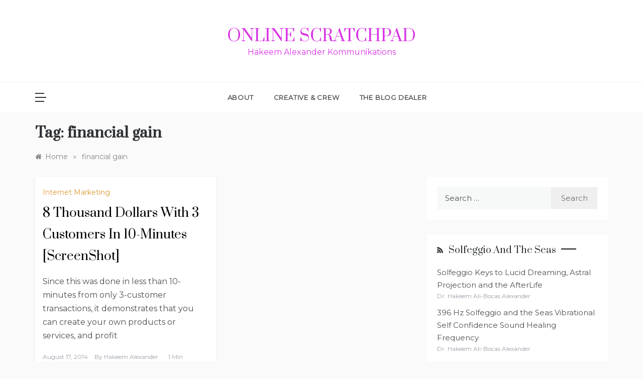

--- FILE ---
content_type: text/html; charset=UTF-8
request_url: http://www.hypnoathletics.net/hakeym/tag/financial-gain/
body_size: 10988
content:
<!doctype html>
<html lang="en">
<head>
	<meta charset="UTF-8">
	<meta name="viewport" content="width=device-width, initial-scale=1">
	<link rel="profile" href="https://gmpg.org/xfn/11">
	<title>financial gain &#8211; OnLine ScratchPad</title>
<meta name='robots' content='max-image-preview:large' />
<link rel='dns-prefetch' href='//fonts.googleapis.com' />
<link rel="alternate" type="application/rss+xml" title="OnLine ScratchPad &raquo; Feed" href="http://www.hypnoathletics.net/feed/" />
<link rel="alternate" type="application/rss+xml" title="OnLine ScratchPad &raquo; Comments Feed" href="http://www.hypnoathletics.net/comments/feed/" />
<link rel="alternate" type="application/rss+xml" title="OnLine ScratchPad &raquo; financial gain Tag Feed" href="http://www.hypnoathletics.net/hakeym/tag/financial-gain/feed/" />
<style id='wp-img-auto-sizes-contain-inline-css' type='text/css'>
img:is([sizes=auto i],[sizes^="auto," i]){contain-intrinsic-size:3000px 1500px}
/*# sourceURL=wp-img-auto-sizes-contain-inline-css */
</style>
<style id='wp-emoji-styles-inline-css' type='text/css'>

	img.wp-smiley, img.emoji {
		display: inline !important;
		border: none !important;
		box-shadow: none !important;
		height: 1em !important;
		width: 1em !important;
		margin: 0 0.07em !important;
		vertical-align: -0.1em !important;
		background: none !important;
		padding: 0 !important;
	}
/*# sourceURL=wp-emoji-styles-inline-css */
</style>
<style id='wp-block-library-inline-css' type='text/css'>
:root{--wp-block-synced-color:#7a00df;--wp-block-synced-color--rgb:122,0,223;--wp-bound-block-color:var(--wp-block-synced-color);--wp-editor-canvas-background:#ddd;--wp-admin-theme-color:#007cba;--wp-admin-theme-color--rgb:0,124,186;--wp-admin-theme-color-darker-10:#006ba1;--wp-admin-theme-color-darker-10--rgb:0,107,160.5;--wp-admin-theme-color-darker-20:#005a87;--wp-admin-theme-color-darker-20--rgb:0,90,135;--wp-admin-border-width-focus:2px}@media (min-resolution:192dpi){:root{--wp-admin-border-width-focus:1.5px}}.wp-element-button{cursor:pointer}:root .has-very-light-gray-background-color{background-color:#eee}:root .has-very-dark-gray-background-color{background-color:#313131}:root .has-very-light-gray-color{color:#eee}:root .has-very-dark-gray-color{color:#313131}:root .has-vivid-green-cyan-to-vivid-cyan-blue-gradient-background{background:linear-gradient(135deg,#00d084,#0693e3)}:root .has-purple-crush-gradient-background{background:linear-gradient(135deg,#34e2e4,#4721fb 50%,#ab1dfe)}:root .has-hazy-dawn-gradient-background{background:linear-gradient(135deg,#faaca8,#dad0ec)}:root .has-subdued-olive-gradient-background{background:linear-gradient(135deg,#fafae1,#67a671)}:root .has-atomic-cream-gradient-background{background:linear-gradient(135deg,#fdd79a,#004a59)}:root .has-nightshade-gradient-background{background:linear-gradient(135deg,#330968,#31cdcf)}:root .has-midnight-gradient-background{background:linear-gradient(135deg,#020381,#2874fc)}:root{--wp--preset--font-size--normal:16px;--wp--preset--font-size--huge:42px}.has-regular-font-size{font-size:1em}.has-larger-font-size{font-size:2.625em}.has-normal-font-size{font-size:var(--wp--preset--font-size--normal)}.has-huge-font-size{font-size:var(--wp--preset--font-size--huge)}.has-text-align-center{text-align:center}.has-text-align-left{text-align:left}.has-text-align-right{text-align:right}.has-fit-text{white-space:nowrap!important}#end-resizable-editor-section{display:none}.aligncenter{clear:both}.items-justified-left{justify-content:flex-start}.items-justified-center{justify-content:center}.items-justified-right{justify-content:flex-end}.items-justified-space-between{justify-content:space-between}.screen-reader-text{border:0;clip-path:inset(50%);height:1px;margin:-1px;overflow:hidden;padding:0;position:absolute;width:1px;word-wrap:normal!important}.screen-reader-text:focus{background-color:#ddd;clip-path:none;color:#444;display:block;font-size:1em;height:auto;left:5px;line-height:normal;padding:15px 23px 14px;text-decoration:none;top:5px;width:auto;z-index:100000}html :where(.has-border-color){border-style:solid}html :where([style*=border-top-color]){border-top-style:solid}html :where([style*=border-right-color]){border-right-style:solid}html :where([style*=border-bottom-color]){border-bottom-style:solid}html :where([style*=border-left-color]){border-left-style:solid}html :where([style*=border-width]){border-style:solid}html :where([style*=border-top-width]){border-top-style:solid}html :where([style*=border-right-width]){border-right-style:solid}html :where([style*=border-bottom-width]){border-bottom-style:solid}html :where([style*=border-left-width]){border-left-style:solid}html :where(img[class*=wp-image-]){height:auto;max-width:100%}:where(figure){margin:0 0 1em}html :where(.is-position-sticky){--wp-admin--admin-bar--position-offset:var(--wp-admin--admin-bar--height,0px)}@media screen and (max-width:600px){html :where(.is-position-sticky){--wp-admin--admin-bar--position-offset:0px}}

/*# sourceURL=wp-block-library-inline-css */
</style><style id='global-styles-inline-css' type='text/css'>
:root{--wp--preset--aspect-ratio--square: 1;--wp--preset--aspect-ratio--4-3: 4/3;--wp--preset--aspect-ratio--3-4: 3/4;--wp--preset--aspect-ratio--3-2: 3/2;--wp--preset--aspect-ratio--2-3: 2/3;--wp--preset--aspect-ratio--16-9: 16/9;--wp--preset--aspect-ratio--9-16: 9/16;--wp--preset--color--black: #000000;--wp--preset--color--cyan-bluish-gray: #abb8c3;--wp--preset--color--white: #ffffff;--wp--preset--color--pale-pink: #f78da7;--wp--preset--color--vivid-red: #cf2e2e;--wp--preset--color--luminous-vivid-orange: #ff6900;--wp--preset--color--luminous-vivid-amber: #fcb900;--wp--preset--color--light-green-cyan: #7bdcb5;--wp--preset--color--vivid-green-cyan: #00d084;--wp--preset--color--pale-cyan-blue: #8ed1fc;--wp--preset--color--vivid-cyan-blue: #0693e3;--wp--preset--color--vivid-purple: #9b51e0;--wp--preset--gradient--vivid-cyan-blue-to-vivid-purple: linear-gradient(135deg,rgb(6,147,227) 0%,rgb(155,81,224) 100%);--wp--preset--gradient--light-green-cyan-to-vivid-green-cyan: linear-gradient(135deg,rgb(122,220,180) 0%,rgb(0,208,130) 100%);--wp--preset--gradient--luminous-vivid-amber-to-luminous-vivid-orange: linear-gradient(135deg,rgb(252,185,0) 0%,rgb(255,105,0) 100%);--wp--preset--gradient--luminous-vivid-orange-to-vivid-red: linear-gradient(135deg,rgb(255,105,0) 0%,rgb(207,46,46) 100%);--wp--preset--gradient--very-light-gray-to-cyan-bluish-gray: linear-gradient(135deg,rgb(238,238,238) 0%,rgb(169,184,195) 100%);--wp--preset--gradient--cool-to-warm-spectrum: linear-gradient(135deg,rgb(74,234,220) 0%,rgb(151,120,209) 20%,rgb(207,42,186) 40%,rgb(238,44,130) 60%,rgb(251,105,98) 80%,rgb(254,248,76) 100%);--wp--preset--gradient--blush-light-purple: linear-gradient(135deg,rgb(255,206,236) 0%,rgb(152,150,240) 100%);--wp--preset--gradient--blush-bordeaux: linear-gradient(135deg,rgb(254,205,165) 0%,rgb(254,45,45) 50%,rgb(107,0,62) 100%);--wp--preset--gradient--luminous-dusk: linear-gradient(135deg,rgb(255,203,112) 0%,rgb(199,81,192) 50%,rgb(65,88,208) 100%);--wp--preset--gradient--pale-ocean: linear-gradient(135deg,rgb(255,245,203) 0%,rgb(182,227,212) 50%,rgb(51,167,181) 100%);--wp--preset--gradient--electric-grass: linear-gradient(135deg,rgb(202,248,128) 0%,rgb(113,206,126) 100%);--wp--preset--gradient--midnight: linear-gradient(135deg,rgb(2,3,129) 0%,rgb(40,116,252) 100%);--wp--preset--font-size--small: 16px;--wp--preset--font-size--medium: 20px;--wp--preset--font-size--large: 25px;--wp--preset--font-size--x-large: 42px;--wp--preset--font-size--larger: 35px;--wp--preset--spacing--20: 0.44rem;--wp--preset--spacing--30: 0.67rem;--wp--preset--spacing--40: 1rem;--wp--preset--spacing--50: 1.5rem;--wp--preset--spacing--60: 2.25rem;--wp--preset--spacing--70: 3.38rem;--wp--preset--spacing--80: 5.06rem;--wp--preset--shadow--natural: 6px 6px 9px rgba(0, 0, 0, 0.2);--wp--preset--shadow--deep: 12px 12px 50px rgba(0, 0, 0, 0.4);--wp--preset--shadow--sharp: 6px 6px 0px rgba(0, 0, 0, 0.2);--wp--preset--shadow--outlined: 6px 6px 0px -3px rgb(255, 255, 255), 6px 6px rgb(0, 0, 0);--wp--preset--shadow--crisp: 6px 6px 0px rgb(0, 0, 0);}:where(.is-layout-flex){gap: 0.5em;}:where(.is-layout-grid){gap: 0.5em;}body .is-layout-flex{display: flex;}.is-layout-flex{flex-wrap: wrap;align-items: center;}.is-layout-flex > :is(*, div){margin: 0;}body .is-layout-grid{display: grid;}.is-layout-grid > :is(*, div){margin: 0;}:where(.wp-block-columns.is-layout-flex){gap: 2em;}:where(.wp-block-columns.is-layout-grid){gap: 2em;}:where(.wp-block-post-template.is-layout-flex){gap: 1.25em;}:where(.wp-block-post-template.is-layout-grid){gap: 1.25em;}.has-black-color{color: var(--wp--preset--color--black) !important;}.has-cyan-bluish-gray-color{color: var(--wp--preset--color--cyan-bluish-gray) !important;}.has-white-color{color: var(--wp--preset--color--white) !important;}.has-pale-pink-color{color: var(--wp--preset--color--pale-pink) !important;}.has-vivid-red-color{color: var(--wp--preset--color--vivid-red) !important;}.has-luminous-vivid-orange-color{color: var(--wp--preset--color--luminous-vivid-orange) !important;}.has-luminous-vivid-amber-color{color: var(--wp--preset--color--luminous-vivid-amber) !important;}.has-light-green-cyan-color{color: var(--wp--preset--color--light-green-cyan) !important;}.has-vivid-green-cyan-color{color: var(--wp--preset--color--vivid-green-cyan) !important;}.has-pale-cyan-blue-color{color: var(--wp--preset--color--pale-cyan-blue) !important;}.has-vivid-cyan-blue-color{color: var(--wp--preset--color--vivid-cyan-blue) !important;}.has-vivid-purple-color{color: var(--wp--preset--color--vivid-purple) !important;}.has-black-background-color{background-color: var(--wp--preset--color--black) !important;}.has-cyan-bluish-gray-background-color{background-color: var(--wp--preset--color--cyan-bluish-gray) !important;}.has-white-background-color{background-color: var(--wp--preset--color--white) !important;}.has-pale-pink-background-color{background-color: var(--wp--preset--color--pale-pink) !important;}.has-vivid-red-background-color{background-color: var(--wp--preset--color--vivid-red) !important;}.has-luminous-vivid-orange-background-color{background-color: var(--wp--preset--color--luminous-vivid-orange) !important;}.has-luminous-vivid-amber-background-color{background-color: var(--wp--preset--color--luminous-vivid-amber) !important;}.has-light-green-cyan-background-color{background-color: var(--wp--preset--color--light-green-cyan) !important;}.has-vivid-green-cyan-background-color{background-color: var(--wp--preset--color--vivid-green-cyan) !important;}.has-pale-cyan-blue-background-color{background-color: var(--wp--preset--color--pale-cyan-blue) !important;}.has-vivid-cyan-blue-background-color{background-color: var(--wp--preset--color--vivid-cyan-blue) !important;}.has-vivid-purple-background-color{background-color: var(--wp--preset--color--vivid-purple) !important;}.has-black-border-color{border-color: var(--wp--preset--color--black) !important;}.has-cyan-bluish-gray-border-color{border-color: var(--wp--preset--color--cyan-bluish-gray) !important;}.has-white-border-color{border-color: var(--wp--preset--color--white) !important;}.has-pale-pink-border-color{border-color: var(--wp--preset--color--pale-pink) !important;}.has-vivid-red-border-color{border-color: var(--wp--preset--color--vivid-red) !important;}.has-luminous-vivid-orange-border-color{border-color: var(--wp--preset--color--luminous-vivid-orange) !important;}.has-luminous-vivid-amber-border-color{border-color: var(--wp--preset--color--luminous-vivid-amber) !important;}.has-light-green-cyan-border-color{border-color: var(--wp--preset--color--light-green-cyan) !important;}.has-vivid-green-cyan-border-color{border-color: var(--wp--preset--color--vivid-green-cyan) !important;}.has-pale-cyan-blue-border-color{border-color: var(--wp--preset--color--pale-cyan-blue) !important;}.has-vivid-cyan-blue-border-color{border-color: var(--wp--preset--color--vivid-cyan-blue) !important;}.has-vivid-purple-border-color{border-color: var(--wp--preset--color--vivid-purple) !important;}.has-vivid-cyan-blue-to-vivid-purple-gradient-background{background: var(--wp--preset--gradient--vivid-cyan-blue-to-vivid-purple) !important;}.has-light-green-cyan-to-vivid-green-cyan-gradient-background{background: var(--wp--preset--gradient--light-green-cyan-to-vivid-green-cyan) !important;}.has-luminous-vivid-amber-to-luminous-vivid-orange-gradient-background{background: var(--wp--preset--gradient--luminous-vivid-amber-to-luminous-vivid-orange) !important;}.has-luminous-vivid-orange-to-vivid-red-gradient-background{background: var(--wp--preset--gradient--luminous-vivid-orange-to-vivid-red) !important;}.has-very-light-gray-to-cyan-bluish-gray-gradient-background{background: var(--wp--preset--gradient--very-light-gray-to-cyan-bluish-gray) !important;}.has-cool-to-warm-spectrum-gradient-background{background: var(--wp--preset--gradient--cool-to-warm-spectrum) !important;}.has-blush-light-purple-gradient-background{background: var(--wp--preset--gradient--blush-light-purple) !important;}.has-blush-bordeaux-gradient-background{background: var(--wp--preset--gradient--blush-bordeaux) !important;}.has-luminous-dusk-gradient-background{background: var(--wp--preset--gradient--luminous-dusk) !important;}.has-pale-ocean-gradient-background{background: var(--wp--preset--gradient--pale-ocean) !important;}.has-electric-grass-gradient-background{background: var(--wp--preset--gradient--electric-grass) !important;}.has-midnight-gradient-background{background: var(--wp--preset--gradient--midnight) !important;}.has-small-font-size{font-size: var(--wp--preset--font-size--small) !important;}.has-medium-font-size{font-size: var(--wp--preset--font-size--medium) !important;}.has-large-font-size{font-size: var(--wp--preset--font-size--large) !important;}.has-x-large-font-size{font-size: var(--wp--preset--font-size--x-large) !important;}
/*# sourceURL=global-styles-inline-css */
</style>

<style id='classic-theme-styles-inline-css' type='text/css'>
/*! This file is auto-generated */
.wp-block-button__link{color:#fff;background-color:#32373c;border-radius:9999px;box-shadow:none;text-decoration:none;padding:calc(.667em + 2px) calc(1.333em + 2px);font-size:1.125em}.wp-block-file__button{background:#32373c;color:#fff;text-decoration:none}
/*# sourceURL=/wp-includes/css/classic-themes.min.css */
</style>
<link rel='stylesheet' id='polite-blog-fonts-css' href='//fonts.googleapis.com/css?family=Montserrat&#038;ver=6.9' type='text/css' media='all' />
<link rel='stylesheet' id='polite-style-css' href='http://www.hypnoathletics.net/wp-content/themes/polite/style.css?ver=6.9' type='text/css' media='all' />
<style id='polite-style-inline-css' type='text/css'>

            body,
            .entry-content p{ 
                font-family:Montserrat; 
            }

            #toTop,
            a.effect:before,
            .show-more,
            a.link-format,
            .comment-form #submit:hover, 
            .comment-form #submit:focus,
            .meta_bottom .post-share a:hover,
            .tabs-nav li:before,
            .post-slider-section .s-cat,
            .sidebar-3 .widget-title:after,
            .bottom-caption .slick-current .slider-items span,
            aarticle.format-status .post-content .post-format::after,
            article.format-chat .post-content .post-format::after, 
            article.format-link .post-content .post-format::after,
            article.format-standard .post-content .post-format::after, 
            article.format-image .post-content .post-format::after, 
            article.hentry.sticky .post-content .post-format::after, 
            article.format-video .post-content .post-format::after, 
            article.format-gallery .post-content .post-format::after, 
            article.format-audio .post-content .post-format::after, 
            article.format-quote .post-content .post-format::after{ 
                background-color: #dd9933; 
                border-color: #dd9933;
            }
            #author:active, 
            #email:active, 
            #url:active, 
            #comment:active, 
            #author:focus, 
            #email:focus, 
            #url:focus, 
            #comment:focus,
            #author:hover, 
            #email:hover, 
            #url:hover, 
            #comment:hover{
                border-color:#dd9933;
            }
            .post-cats > span i, 
            .post-cats > span a,
            .slide-wrap .caption .s-cat,
            .slide-wrap .caption span a:hover,
            .comment-form .logged-in-as a:last-child:hover, 
            .comment-form .logged-in-as a:last-child:focus,
            .main-header a:hover, 
            .main-header a:focus, 
            .main-header a:active,
            .top-menu > ul > li > a:hover,
            .main-menu ul li.current-menu-item > a, 
            .header-2 .main-menu > ul > li.current-menu-item > a,
            .main-menu ul li:hover > a,
            .post-navigation .nav-links a:hover, 
            .post-navigation .nav-links a:focus,
            .tabs-nav li.tab-active a, 
            .tabs-nav li.tab-active,
            .tabs-nav li.tab-active a, 
            .tabs-nav li.tab-active,
            ul.trail-items li a:hover span,
            .author-socials a:hover,
            .post-date a:focus, 
            .post-date a:hover,
            .post-excerpt a:hover, 
            .post-excerpt a:focus, 
            .content a:hover, 
            .content a:focus,
            .post-footer > span a:hover, 
            .post-footer > span a:focus,
            .widget a:hover, 
            .widget a:focus,
            .footer-menu li a:hover, 
            .footer-menu li a:focus,
            .footer-social-links a:hover,
            .footer-social-links a:focus,
            .site-footer a:hover, 
            .site-footer a:focus, .content-area p a{ 
                color : #dd9933; 
            }
            .header-1 .head_one .logo{ 
                max-width : 500px; 
            }
            .header-image:before { 
                background-color : #000000; 
            }
            .header-image:before { 
                opacity : 0.1; 
            }
            .header-1 .header-image .head_one { 
                min-height : 100px; 
            }
/*# sourceURL=polite-style-inline-css */
</style>
<link rel='stylesheet' id='polite-blog-style-css' href='http://www.hypnoathletics.net/wp-content/themes/polite-blog/style.css?ver=1.3.5' type='text/css' media='all' />
<link rel='stylesheet' id='polite-body-css' href='//fonts.googleapis.com/css?family=Muli:400,400i,500,600,700&#038;display=swap' type='text/css' media='all' />
<link rel='stylesheet' id='polite-heading-css' href='//fonts.googleapis.com/css?family=Prata&#038;display=swap' type='text/css' media='all' />
<link rel='stylesheet' id='polite-sign-css' href='//fonts.googleapis.com/css?family=Monsieur+La+Doulaise&#038;display=swap' type='text/css' media='all' />
<link rel='stylesheet' id='font-awesome-css' href='http://www.hypnoathletics.net/wp-content/themes/polite/css/font-awesome.min.css?ver=4.5.0' type='text/css' media='all' />
<link rel='stylesheet' id='grid-css-css' href='http://www.hypnoathletics.net/wp-content/themes/polite/css/grid.min.css?ver=4.5.0' type='text/css' media='all' />
<link rel='stylesheet' id='slick-css' href='http://www.hypnoathletics.net/wp-content/themes/polite/assets/css/slick.css?ver=4.5.0' type='text/css' media='all' />
<link rel='stylesheet' id='offcanvas-style-css' href='http://www.hypnoathletics.net/wp-content/themes/polite/assets/css/canvi.css?ver=4.5.0' type='text/css' media='all' />
<script type="text/javascript" src="http://www.hypnoathletics.net/wp-includes/js/jquery/jquery.min.js?ver=3.7.1" id="jquery-core-js"></script>
<script type="text/javascript" src="http://www.hypnoathletics.net/wp-includes/js/jquery/jquery-migrate.min.js?ver=3.4.1" id="jquery-migrate-js"></script>
<link rel="https://api.w.org/" href="http://www.hypnoathletics.net/wp-json/" /><link rel="alternate" title="JSON" type="application/json" href="http://www.hypnoathletics.net/wp-json/wp/v2/tags/35" /><link rel="EditURI" type="application/rsd+xml" title="RSD" href="http://www.hypnoathletics.net/xmlrpc.php?rsd" />
<meta name="generator" content="WordPress 6.9" />
<style type="text/css">.recentcomments a{display:inline !important;padding:0 !important;margin:0 !important;}</style>		<style type="text/css">
					.site-title a,
			.site-description {
				color: #d934e5;
			}
				</style>
		<link rel="icon" href="http://www.hypnoathletics.net/wp-content/uploads/2022/01/cropped-LogoSphere-pseudOG-32x32.png" sizes="32x32" />
<link rel="icon" href="http://www.hypnoathletics.net/wp-content/uploads/2022/01/cropped-LogoSphere-pseudOG-192x192.png" sizes="192x192" />
<link rel="apple-touch-icon" href="http://www.hypnoathletics.net/wp-content/uploads/2022/01/cropped-LogoSphere-pseudOG-180x180.png" />
<meta name="msapplication-TileImage" content="http://www.hypnoathletics.net/wp-content/uploads/2022/01/cropped-LogoSphere-pseudOG-270x270.png" />
</head>

<body class="archive tag tag-financial-gain tag-35 wp-embed-responsive wp-theme-polite wp-child-theme-polite-blog hfeed at-sticky-sidebar right-sidebar masonry-post">
<div id="page" class="site ">
	<a class="skip-link screen-reader-text" href="#content">Skip to content</a>

	<div class="myCanvasNav canvi-navbar">
	<div class="canvi-user-info">
	    <div class="canvi-user-info__data">
	        <span class="canvi-user-info__title">OnLine ScratchPad</span>
	        <div class="canvi-user-info__close closebtn"></div>
	    </div>
	</div>
		
	<div class="default-widgets">
		
		<div class="widget widget_recent_entries">
		<h2 class="widgettitle">Recent Posts</h2>
		<ul>
											<li>
					<a href="http://www.hypnoathletics.net/hakeym/574/">Hakeem Ali-Bocas Alexander books Google query  and AI Mode results</a>
									</li>
											<li>
					<a href="http://www.hypnoathletics.net/hakeym/571/">Google Query: &#8220;physics Hakeem Ali-Bocas Alexander</a>
									</li>
											<li>
					<a href="http://www.hypnoathletics.net/hakeym/568/">&#8220;hakeem ali-bocas alexander&#8221; Google AI Mode query</a>
									</li>
											<li>
					<a href="http://www.hypnoathletics.net/hakeym/561/">Build Your Sound Sanctuary: How to Create a Home Recording Studio</a>
									</li>
											<li>
					<a href="http://www.hypnoathletics.net/hakeym/554/">How to Stop Waiting and Start Getting Discovered: A Creative&#8217;s Guide to Actually Making a Living</a>
									</li>
					</ul>

		</div>		<div class="widget widget_categories">
			<h2 class="widget-title">Most Used Categories</h2>
			<ul>
					<li class="cat-item cat-item-92"><a href="http://www.hypnoathletics.net/hakeym/category/operations/">Operations</a> (26)
</li>
	<li class="cat-item cat-item-20"><a href="http://www.hypnoathletics.net/hakeym/category/internet-marketing/">Internet Marketing</a> (32)
<ul class='children'>
	<li class="cat-item cat-item-130"><a href="http://www.hypnoathletics.net/hakeym/category/internet-marketing/online-business/">OnLine Business</a> (23)
</li>
	<li class="cat-item cat-item-129"><a href="http://www.hypnoathletics.net/hakeym/category/internet-marketing/internet-business/">Internet Business</a> (22)
</li>
</ul>
</li>
	<li class="cat-item cat-item-203"><a href="http://www.hypnoathletics.net/hakeym/category/hypnoathletics/">HypnoAthletics</a> (23)
</li>
	<li class="cat-item cat-item-38"><a href="http://www.hypnoathletics.net/hakeym/category/commercial-advertising/">Commercial Advertising</a> (22)
</li>
	<li class="cat-item cat-item-139"><a href="http://www.hypnoathletics.net/hakeym/category/marketing/">Marketing</a> (25)
<ul class='children'>
	<li class="cat-item cat-item-140"><a href="http://www.hypnoathletics.net/hakeym/category/marketing/content-marketing/">Content Marketing</a> (22)
</li>
</ul>
</li>
	<li class="cat-item cat-item-250"><a href="http://www.hypnoathletics.net/hakeym/category/flor-and-hakeem/">Flor and Hakeem</a> (14)
</li>
	<li class="cat-item cat-item-307"><a href="http://www.hypnoathletics.net/hakeym/category/hakeem-alexander-kommunikations/kommunikations/">Kommunikations</a> (14)
</li>
			</ul>
		</div>
	</div>
	</div>
<div class="js-canvi-content canvi-content">
<header class="header-1">
				
		<section class="main-header " style="background-image:url(); background-size: cover; background-position: center; background-repeat: no-repeat;">
		<div class="head_one clearfix">
			<div class="container">
				<div class="logo">
										<h1 class="site-title"><a href="http://www.hypnoathletics.net/" rel="home">OnLine ScratchPad</a></h1>
										<p class="site-description">Hakeem Alexander Kommunikations</p>
							</div><!-- .site-logo -->
		</div>
	</div>
	<div class="menu-area">
		<div class="container">					
			<nav id="site-navigation">
									<button class="js-canvi-open-button--left mobile-menu"><span></span></button>
								
				<button class="bar-menu">
											<span>Menu</span>
									</button>
				<div class="main-menu menu-caret">
					<ul id="primary-menu"><li class="page_item page-item-2"><a href="http://www.hypnoathletics.net/about/">About</a></li>
<li class="page_item page-item-24"><a href="http://www.hypnoathletics.net/creative_and_crew/">Creative &#038; Crew</a></li>
<li class="page_item page-item-480"><a href="http://www.hypnoathletics.net/">The Blog Dealer</a></li>
</ul>
				</div>
			</nav><!-- #site-navigation -->
		</div>
	</div>
</setion><!-- #masthead -->
</header>


	     <section id="content" class="site-content posts-container">
	<div class="container">
		<div class="row">	
			<div class="archive-heading">
				<h1 class="archive-title">Tag: <span>financial gain</span></h1>			</div>

			<div class="breadcrumbs-wrap">
				<div role="navigation" aria-label="Breadcrumbs" class="breadcrumb-trail breadcrumbs" itemprop="breadcrumb"><ul class="trail-items" itemscope itemtype="http://schema.org/BreadcrumbList"><meta name="numberOfItems" content="2" /><meta name="itemListOrder" content="Ascending" /><li itemprop="itemListElement" itemscope itemtype="http://schema.org/ListItem" class="trail-item trail-begin"><a href="http://www.hypnoathletics.net/" rel="home" itemprop="item"><span itemprop="name">Home</span></a><meta itemprop="position" content="1" /></li><span class="delim">»</span><li itemprop="itemListElement" itemscope itemtype="http://schema.org/ListItem" class="trail-item trail-end"><a href="http://www.hypnoathletics.net/hakeym/tag/financial-gain/" itemprop="item"><span itemprop="name">financial gain</span></a><meta itemprop="position" content="2" /></li><span class="delim">»</span></ul></div> <!-- Breadcrumb hook -->
			</div>
			<div id="primary" class="col-md-8 content-area">
				<main id="main" class="site-main">
					
						        <div class="masonry-start"><div id="masonry-loop">
        
        <article id="post-43" class="masonry-post post-43 post type-post status-publish format-standard hentry category-internet-marketing tag-attraction-marketing tag-copywriting tag-financial-gain tag-huge-profits tag-internet-marketing-2 tag-make-money-online">
    <div class="post-wrap full-image no-cotent">
                <div class="post-content">
                            <div class="post-cats">
                    <span class="cat-links"><a href="http://www.hypnoathletics.net/hakeym/category/internet-marketing/" rel="category tag">Internet Marketing</a></span>                </div>
                        <div class="post_title">
                <h2 class="post-title entry-title"><a href="http://www.hypnoathletics.net/hakeym/43/" rel="bookmark">8 Thousand Dollars With 3 Customers In 10-Minutes [ScreenShot]</a></h2>                            </div>
            <div class="post-excerpt entry-content">
                <p>Since this was done in less than 10-minutes from only 3-customer transactions, it demonstrates that you can create your own products or services, and profit</p>
                <!-- read more -->
                            </div>
            <!-- .entry-content end -->
            <div class="post-meta">
                                    <div class="post-date">
                        <div class="entry-meta">
                            <span class="posted-on"><a href="http://www.hypnoathletics.net/hakeym/43/" rel="bookmark"><time class="entry-date published" datetime="2014-08-17T22:44:01+00:00">August 17, 2014</time><time class="updated" datetime="2014-08-18T23:39:44+00:00">August 18, 2014</time></a></span><span class="post_by"> by <span class="author vcard"><a class="url fn n" href="http://www.hypnoathletics.net/hakeym/author/admin/">Hakeem Alexander</a></span></span><span class="min-read">1 Min Reading</span>                        </div><!-- .entry-meta -->
                    </div>
                            </div>
        </div>
    </div>
</article><!-- #post- -->        </div>
        </div>
        
        				
			</main><!-- #main -->
		</div><!-- #primary -->
		<aside id="secondary" class="col-md-4 widget-area side-right sidebar-3">
	<div class="sidebar-area">
		<section id="search-2" class="widget widget_search"><form role="search" method="get" class="search-form" action="http://www.hypnoathletics.net/">
				<label>
					<span class="screen-reader-text">Search for:</span>
					<input type="search" class="search-field" placeholder="Search &hellip;" value="" name="s" />
				</label>
				<input type="submit" class="search-submit" value="Search" />
			</form></section><section id="rss-3" class="widget widget_rss"><h2 class="widget-title"><a class="rsswidget rss-widget-feed" href="https://www.spreaker.com/podcast/solfeggio-and-the-seas-solfeggioceanix--4831376"><img class="rss-widget-icon" style="border:0" width="14" height="14" src="http://www.hypnoathletics.net/wp-includes/images/rss.png" alt="RSS" loading="lazy" /></a> <a class="rsswidget rss-widget-title" href="https://eym.hypnoathletics.com/">Solfeggio and the Seas</a></h2><ul><li><a class='rsswidget' href='https://www.spreaker.com/episode/solfeggio-keys-to-lucid-dreaming-astral-projection-and-the-afterlife--48325605'>Solfeggio Keys to Lucid Dreaming, Astral Projection and the AfterLife</a> <cite>Dr. Hakeem Ali-Bocas Alexander</cite></li><li><a class='rsswidget' href='https://www.spreaker.com/episode/396-hz-solfeggio-and-the-seas-vibrational-self-confidence-sound-healing-frequency--43882195'>396 Hz Solfeggio and the Seas Vibrational Self Confidence Sound Healing Frequency</a> <cite>Dr. Hakeem Ali-Bocas Alexander</cite></li></ul></section>
		<section id="recent-posts-2" class="widget widget_recent_entries">
		<h2 class="widget-title">Recent Posts</h2>
		<ul>
											<li>
					<a href="http://www.hypnoathletics.net/hakeym/574/">Hakeem Ali-Bocas Alexander books Google query  and AI Mode results</a>
									</li>
											<li>
					<a href="http://www.hypnoathletics.net/hakeym/571/">Google Query: &#8220;physics Hakeem Ali-Bocas Alexander</a>
									</li>
											<li>
					<a href="http://www.hypnoathletics.net/hakeym/568/">&#8220;hakeem ali-bocas alexander&#8221; Google AI Mode query</a>
									</li>
											<li>
					<a href="http://www.hypnoathletics.net/hakeym/561/">Build Your Sound Sanctuary: How to Create a Home Recording Studio</a>
									</li>
											<li>
					<a href="http://www.hypnoathletics.net/hakeym/554/">How to Stop Waiting and Start Getting Discovered: A Creative&#8217;s Guide to Actually Making a Living</a>
									</li>
					</ul>

		</section><section id="recent-comments-2" class="widget widget_recent_comments"><h2 class="widget-title">Recent Comments</h2><ul id="recentcomments"><li class="recentcomments"><span class="comment-author-link"><a href="https://worldreadingclub.com/1288/" class="url" rel="ugc external nofollow">From Creativity to Calm: 4 Inspiring Reads to Ignite Your Passion &amp; Purpose &#8211; World Reading Club 📖 [W[R]C]</a></span> on <a href="http://www.hypnoathletics.net/hakeym/554/#comment-38">How to Stop Waiting and Start Getting Discovered: A Creative&#8217;s Guide to Actually Making a Living</a></li><li class="recentcomments"><span class="comment-author-link"><a href="http://www.HypnoAthletics.com" class="url" rel="ugc external nofollow">Hakeem Alexander</a></span> on <a href="http://www.hypnoathletics.net/hakeym/538/#comment-37">Innovative Tech Tools for Productivity and Creativity &#8211; DeepSeek&#8217;s Entire Thinking Process on OnePersonEnterprise.com TranScript</a></li><li class="recentcomments"><span class="comment-author-link"><a href="https://kappaguerra.com/2025/01/189/" class="url" rel="ugc external nofollow">Men&#8217;s Fitness Over 40 is Influenced by Hypnotic Suggestion &#8211; The Only War To Wage Is WithIn</a></span> on <a href="http://www.hypnoathletics.net/hakeym/514/#comment-36">Removing Several Hakeem Ali-Bocas Alexander Books From Amazon.com Marketplace</a></li><li class="recentcomments"><span class="comment-author-link"><a href="https://hakeym.com/395/" class="url" rel="ugc external nofollow">Press Release: Groundbreaking Fitness Program for Men Over 40 &#8211; HAK | EYM</a></span> on <a href="http://www.hypnoathletics.net/hakeym/514/#comment-35">Removing Several Hakeem Ali-Bocas Alexander Books From Amazon.com Marketplace</a></li><li class="recentcomments"><span class="comment-author-link"><a href="https://hakeemalexander.com/2025/01/1284/" class="url" rel="ugc external nofollow">Preamble to Fundamentals of Generative AI Course &#8211; Marketing Message Management |MMM|</a></span> on <a href="http://www.hypnoathletics.net/hakeym/521/#comment-34">Fundamentals of Generative AI</a></li></ul></section><section id="archives-2" class="widget widget_archive"><h2 class="widget-title">Archives</h2>
			<ul>
					<li><a href='http://www.hypnoathletics.net/hakeym/date/2026/01/'>January 2026</a></li>
	<li><a href='http://www.hypnoathletics.net/hakeym/date/2025/10/'>October 2025</a></li>
	<li><a href='http://www.hypnoathletics.net/hakeym/date/2025/07/'>July 2025</a></li>
	<li><a href='http://www.hypnoathletics.net/hakeym/date/2025/06/'>June 2025</a></li>
	<li><a href='http://www.hypnoathletics.net/hakeym/date/2025/05/'>May 2025</a></li>
	<li><a href='http://www.hypnoathletics.net/hakeym/date/2025/04/'>April 2025</a></li>
	<li><a href='http://www.hypnoathletics.net/hakeym/date/2025/03/'>March 2025</a></li>
	<li><a href='http://www.hypnoathletics.net/hakeym/date/2025/01/'>January 2025</a></li>
	<li><a href='http://www.hypnoathletics.net/hakeym/date/2024/09/'>September 2024</a></li>
	<li><a href='http://www.hypnoathletics.net/hakeym/date/2024/06/'>June 2024</a></li>
	<li><a href='http://www.hypnoathletics.net/hakeym/date/2023/01/'>January 2023</a></li>
	<li><a href='http://www.hypnoathletics.net/hakeym/date/2022/11/'>November 2022</a></li>
	<li><a href='http://www.hypnoathletics.net/hakeym/date/2022/08/'>August 2022</a></li>
	<li><a href='http://www.hypnoathletics.net/hakeym/date/2022/07/'>July 2022</a></li>
	<li><a href='http://www.hypnoathletics.net/hakeym/date/2022/01/'>January 2022</a></li>
	<li><a href='http://www.hypnoathletics.net/hakeym/date/2018/12/'>December 2018</a></li>
	<li><a href='http://www.hypnoathletics.net/hakeym/date/2018/11/'>November 2018</a></li>
	<li><a href='http://www.hypnoathletics.net/hakeym/date/2018/05/'>May 2018</a></li>
	<li><a href='http://www.hypnoathletics.net/hakeym/date/2018/04/'>April 2018</a></li>
	<li><a href='http://www.hypnoathletics.net/hakeym/date/2017/03/'>March 2017</a></li>
	<li><a href='http://www.hypnoathletics.net/hakeym/date/2017/02/'>February 2017</a></li>
	<li><a href='http://www.hypnoathletics.net/hakeym/date/2017/01/'>January 2017</a></li>
	<li><a href='http://www.hypnoathletics.net/hakeym/date/2016/09/'>September 2016</a></li>
	<li><a href='http://www.hypnoathletics.net/hakeym/date/2016/08/'>August 2016</a></li>
	<li><a href='http://www.hypnoathletics.net/hakeym/date/2015/04/'>April 2015</a></li>
	<li><a href='http://www.hypnoathletics.net/hakeym/date/2015/03/'>March 2015</a></li>
	<li><a href='http://www.hypnoathletics.net/hakeym/date/2015/01/'>January 2015</a></li>
	<li><a href='http://www.hypnoathletics.net/hakeym/date/2014/08/'>August 2014</a></li>
	<li><a href='http://www.hypnoathletics.net/hakeym/date/2014/07/'>July 2014</a></li>
	<li><a href='http://www.hypnoathletics.net/hakeym/date/2014/06/'>June 2014</a></li>
			</ul>

			</section><section id="categories-2" class="widget widget_categories"><h2 class="widget-title">Categories</h2>
			<ul>
					<li class="cat-item cat-item-367"><a href="http://www.hypnoathletics.net/hakeym/category/artificial-intelligence/">Artificial Intelligence</a>
</li>
	<li class="cat-item cat-item-205"><a href="http://www.hypnoathletics.net/hakeym/category/hypnoathletics/behavioral-science/">Behavioral Science</a>
</li>
	<li class="cat-item cat-item-170"><a href="http://www.hypnoathletics.net/hakeym/category/celestial-decor/">Celestial Decor</a>
</li>
	<li class="cat-item cat-item-38"><a href="http://www.hypnoathletics.net/hakeym/category/commercial-advertising/">Commercial Advertising</a>
</li>
	<li class="cat-item cat-item-140"><a href="http://www.hypnoathletics.net/hakeym/category/marketing/content-marketing/">Content Marketing</a>
</li>
	<li class="cat-item cat-item-93"><a href="http://www.hypnoathletics.net/hakeym/category/customer-service/">Customer Service</a>
</li>
	<li class="cat-item cat-item-250"><a href="http://www.hypnoathletics.net/hakeym/category/flor-and-hakeem/">Flor and Hakeem</a>
</li>
	<li class="cat-item cat-item-39"><a href="http://www.hypnoathletics.net/hakeym/category/fundraising/">FundRaising</a>
</li>
	<li class="cat-item cat-item-248"><a href="http://www.hypnoathletics.net/hakeym/category/haiku-science-academy/">Haiku Science Academy</a>
</li>
	<li class="cat-item cat-item-306"><a href="http://www.hypnoathletics.net/hakeym/category/hakeem-alexander-kommunikations/">Hakeem Alexander Kommunikations</a>
</li>
	<li class="cat-item cat-item-204"><a href="http://www.hypnoathletics.net/hakeym/category/hypnoathletics/hypnoanalysis/">HypnoAnalysis</a>
</li>
	<li class="cat-item cat-item-203"><a href="http://www.hypnoathletics.net/hakeym/category/hypnoathletics/">HypnoAthletics</a>
</li>
	<li class="cat-item cat-item-50"><a href="http://www.hypnoathletics.net/hakeym/category/insurance/">Insurance</a>
</li>
	<li class="cat-item cat-item-129"><a href="http://www.hypnoathletics.net/hakeym/category/internet-marketing/internet-business/">Internet Business</a>
</li>
	<li class="cat-item cat-item-20"><a href="http://www.hypnoathletics.net/hakeym/category/internet-marketing/">Internet Marketing</a>
</li>
	<li class="cat-item cat-item-261"><a href="http://www.hypnoathletics.net/hakeym/category/kappaguerra/">KappaGuerra</a>
</li>
	<li class="cat-item cat-item-307"><a href="http://www.hypnoathletics.net/hakeym/category/hakeem-alexander-kommunikations/kommunikations/">Kommunikations</a>
</li>
	<li class="cat-item cat-item-139"><a href="http://www.hypnoathletics.net/hakeym/category/marketing/">Marketing</a>
</li>
	<li class="cat-item cat-item-3"><a href="http://www.hypnoathletics.net/hakeym/category/multi-level-hypnosis/">Multi Level Hypnosis</a>
</li>
	<li class="cat-item cat-item-130"><a href="http://www.hypnoathletics.net/hakeym/category/internet-marketing/online-business/">OnLine Business</a>
</li>
	<li class="cat-item cat-item-92"><a href="http://www.hypnoathletics.net/hakeym/category/operations/">Operations</a>
</li>
	<li class="cat-item cat-item-169"><a href="http://www.hypnoathletics.net/hakeym/category/red-heart-wine-club/">Red Heart Wine Club</a>
</li>
	<li class="cat-item cat-item-262"><a href="http://www.hypnoathletics.net/hakeym/category/kappaguerra/self-defense/">Self-Defense</a>
</li>
	<li class="cat-item cat-item-1"><a href="http://www.hypnoathletics.net/hakeym/category/uncategorized/">Uncategorized</a>
</li>
	<li class="cat-item cat-item-171"><a href="http://www.hypnoathletics.net/hakeym/category/wine/">Wine</a>
</li>
	<li class="cat-item cat-item-311"><a href="http://www.hypnoathletics.net/hakeym/category/yoga/">Yoga</a>
</li>
			</ul>

			</section><section id="meta-2" class="widget widget_meta"><h2 class="widget-title">Meta</h2>
		<ul>
						<li><a href="http://www.hypnoathletics.net/wp-login.php">Log in</a></li>
			<li><a href="http://www.hypnoathletics.net/feed/">Entries feed</a></li>
			<li><a href="http://www.hypnoathletics.net/comments/feed/">Comments feed</a></li>

			<li><a href="https://wordpress.org/">WordPress.org</a></li>
		</ul>

		</section>	</div>
</aside><!-- #secondary -->
	</div>
</div>
</section>

<div class="footer-wrap">
	<div class="container">
		<div class="row">
					</div>
	</div>
	<footer class="site-footer">
		<div class="container">
			<div class="row">
				<div class="col-md-6">
					<div class="copyright">
						Copyright All Rights Reserved 2021					</div>
					<div class="site-info">
						<a href="https://wordpress.org/">
							Proudly powered by WordPress						</a>
						<span class="sep"> | </span>
						Theme: Polite Blog by <a href="https://www.templatesell.com/">Template Sell</a>.					</div>
				</div>
				<div class="col-md-6">
									</div>
			</div>
		</div>
	</footer>
	            <a id="toTop" class="go-to-top" href="#" title="Go to Top">
                <i class="fa fa-angle-double-up"></i>
            </a>
</div>
</div><!-- main container -->
</div><!-- #page -->
<script type="speculationrules">
{"prefetch":[{"source":"document","where":{"and":[{"href_matches":"/*"},{"not":{"href_matches":["/wp-*.php","/wp-admin/*","/wp-content/uploads/*","/wp-content/*","/wp-content/plugins/*","/wp-content/themes/polite-blog/*","/wp-content/themes/polite/*","/*\\?(.+)"]}},{"not":{"selector_matches":"a[rel~=\"nofollow\"]"}},{"not":{"selector_matches":".no-prefetch, .no-prefetch a"}}]},"eagerness":"conservative"}]}
</script>
<script type="text/javascript" src="http://www.hypnoathletics.net/wp-content/themes/polite/assets/js/custom-infinte-pagination.js?ver=4.6.0" id="polite-custom-pagination-js"></script>
<script type="text/javascript" src="http://www.hypnoathletics.net/wp-includes/js/imagesloaded.min.js?ver=5.0.0" id="imagesloaded-js"></script>
<script type="text/javascript" src="http://www.hypnoathletics.net/wp-includes/js/masonry.min.js?ver=4.2.2" id="masonry-js"></script>
<script type="text/javascript" src="http://www.hypnoathletics.net/wp-content/themes/polite/assets/js/custom-masonry.js?ver=4.6.0" id="polite-custom-masonry-js"></script>
<script type="text/javascript" src="http://www.hypnoathletics.net/wp-content/themes/polite/js/navigation.js?ver=20200412" id="polite-navigation-js"></script>
<script type="text/javascript" src="http://www.hypnoathletics.net/wp-content/themes/polite/assets/js/slick.js?ver=4.6.0" id="slick-js"></script>
<script type="text/javascript" src="http://www.hypnoathletics.net/wp-content/themes/polite/assets/js/canvi.js?ver=4.6.0" id="offcanvas-script-js"></script>
<script type="text/javascript" src="http://www.hypnoathletics.net/wp-content/themes/polite/assets/js/canvi-custom.js?ver=4.6.0" id="offcanvas-custom-js"></script>
<script type="text/javascript" src="http://www.hypnoathletics.net/wp-content/themes/polite/assets/js/script.js?ver=20200412" id="polite-script-js"></script>
<script type="text/javascript" id="polite-custom-js-extra">
/* <![CDATA[ */
var polite_ajax = {"ajaxurl":"http://www.hypnoathletics.net/wp-admin/admin-ajax.php","paged":"1","max_num_pages":"1","next_posts":"","show_more":"View More","no_more_posts":"No More"};
//# sourceURL=polite-custom-js-extra
/* ]]> */
</script>
<script type="text/javascript" src="http://www.hypnoathletics.net/wp-content/themes/polite/assets/js/custom.js?ver=20200412" id="polite-custom-js"></script>
<script type="text/javascript" src="http://www.hypnoathletics.net/wp-content/themes/polite/js/skip-link-focus-fix.js?ver=20200412" id="polite-skip-link-focus-fix-js"></script>
<script type="text/javascript" src="http://www.hypnoathletics.net/wp-content/themes/polite/assets/js/theia-sticky-sidebar.js?ver=20200412" id="theia-sticky-sidebar-js"></script>
<script type="text/javascript" src="http://www.hypnoathletics.net/wp-content/themes/polite/assets/js/custom-sticky-sidebar.js?ver=20200412" id="polite-sticky-sidebar-js"></script>
<script id="wp-emoji-settings" type="application/json">
{"baseUrl":"https://s.w.org/images/core/emoji/17.0.2/72x72/","ext":".png","svgUrl":"https://s.w.org/images/core/emoji/17.0.2/svg/","svgExt":".svg","source":{"concatemoji":"http://www.hypnoathletics.net/wp-includes/js/wp-emoji-release.min.js?ver=6.9"}}
</script>
<script type="module">
/* <![CDATA[ */
/*! This file is auto-generated */
const a=JSON.parse(document.getElementById("wp-emoji-settings").textContent),o=(window._wpemojiSettings=a,"wpEmojiSettingsSupports"),s=["flag","emoji"];function i(e){try{var t={supportTests:e,timestamp:(new Date).valueOf()};sessionStorage.setItem(o,JSON.stringify(t))}catch(e){}}function c(e,t,n){e.clearRect(0,0,e.canvas.width,e.canvas.height),e.fillText(t,0,0);t=new Uint32Array(e.getImageData(0,0,e.canvas.width,e.canvas.height).data);e.clearRect(0,0,e.canvas.width,e.canvas.height),e.fillText(n,0,0);const a=new Uint32Array(e.getImageData(0,0,e.canvas.width,e.canvas.height).data);return t.every((e,t)=>e===a[t])}function p(e,t){e.clearRect(0,0,e.canvas.width,e.canvas.height),e.fillText(t,0,0);var n=e.getImageData(16,16,1,1);for(let e=0;e<n.data.length;e++)if(0!==n.data[e])return!1;return!0}function u(e,t,n,a){switch(t){case"flag":return n(e,"\ud83c\udff3\ufe0f\u200d\u26a7\ufe0f","\ud83c\udff3\ufe0f\u200b\u26a7\ufe0f")?!1:!n(e,"\ud83c\udde8\ud83c\uddf6","\ud83c\udde8\u200b\ud83c\uddf6")&&!n(e,"\ud83c\udff4\udb40\udc67\udb40\udc62\udb40\udc65\udb40\udc6e\udb40\udc67\udb40\udc7f","\ud83c\udff4\u200b\udb40\udc67\u200b\udb40\udc62\u200b\udb40\udc65\u200b\udb40\udc6e\u200b\udb40\udc67\u200b\udb40\udc7f");case"emoji":return!a(e,"\ud83e\u1fac8")}return!1}function f(e,t,n,a){let r;const o=(r="undefined"!=typeof WorkerGlobalScope&&self instanceof WorkerGlobalScope?new OffscreenCanvas(300,150):document.createElement("canvas")).getContext("2d",{willReadFrequently:!0}),s=(o.textBaseline="top",o.font="600 32px Arial",{});return e.forEach(e=>{s[e]=t(o,e,n,a)}),s}function r(e){var t=document.createElement("script");t.src=e,t.defer=!0,document.head.appendChild(t)}a.supports={everything:!0,everythingExceptFlag:!0},new Promise(t=>{let n=function(){try{var e=JSON.parse(sessionStorage.getItem(o));if("object"==typeof e&&"number"==typeof e.timestamp&&(new Date).valueOf()<e.timestamp+604800&&"object"==typeof e.supportTests)return e.supportTests}catch(e){}return null}();if(!n){if("undefined"!=typeof Worker&&"undefined"!=typeof OffscreenCanvas&&"undefined"!=typeof URL&&URL.createObjectURL&&"undefined"!=typeof Blob)try{var e="postMessage("+f.toString()+"("+[JSON.stringify(s),u.toString(),c.toString(),p.toString()].join(",")+"));",a=new Blob([e],{type:"text/javascript"});const r=new Worker(URL.createObjectURL(a),{name:"wpTestEmojiSupports"});return void(r.onmessage=e=>{i(n=e.data),r.terminate(),t(n)})}catch(e){}i(n=f(s,u,c,p))}t(n)}).then(e=>{for(const n in e)a.supports[n]=e[n],a.supports.everything=a.supports.everything&&a.supports[n],"flag"!==n&&(a.supports.everythingExceptFlag=a.supports.everythingExceptFlag&&a.supports[n]);var t;a.supports.everythingExceptFlag=a.supports.everythingExceptFlag&&!a.supports.flag,a.supports.everything||((t=a.source||{}).concatemoji?r(t.concatemoji):t.wpemoji&&t.twemoji&&(r(t.twemoji),r(t.wpemoji)))});
//# sourceURL=http://www.hypnoathletics.net/wp-includes/js/wp-emoji-loader.min.js
/* ]]> */
</script>
</body>
<script>'undefined'=== typeof _trfq || (window._trfq = []);'undefined'=== typeof _trfd && (window._trfd=[]),_trfd.push({'tccl.baseHost':'secureserver.net'},{'ap':'cpbh-mt'},{'server':'p3plmcpnl486956'},{'dcenter':'p3'},{'cp_id':'477527'},{'cp_cl':'8'}) // Monitoring performance to make your website faster. If you want to opt-out, please contact web hosting support.</script><script src='https://img1.wsimg.com/traffic-assets/js/tccl.min.js'></script></html>